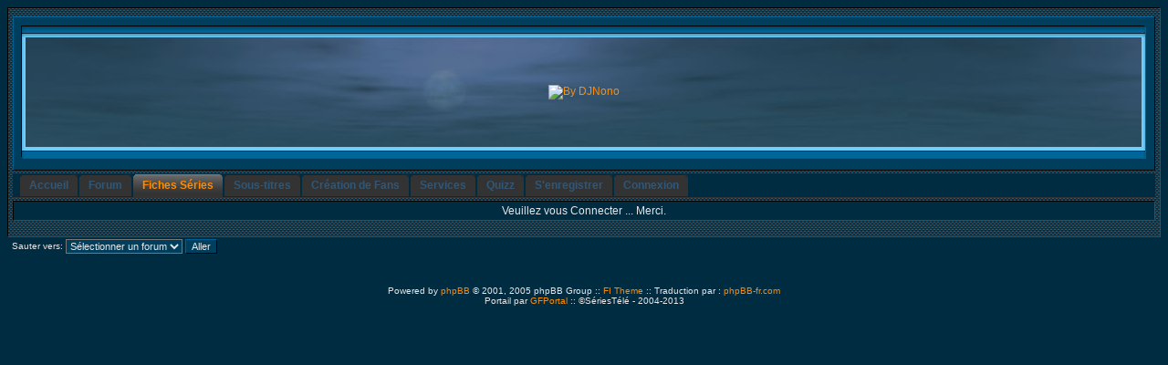

--- FILE ---
content_type: text/html; charset=UTF-8
request_url: http://www.seriestele.net/neoforum/portal.php?pid=4&sid=2bcdeb8d36e377b0645d7c2226973e84
body_size: 2172
content:
<?xml version="1.0" encoding="UTF-8"?>
<!DOCTYPE html PUBLIC "-//W3C//DTD XHTML 1.0 Transitional//EN" "http://www.w3.org/TR/xhtml1/DTD/xhtml1-transitional.dtd">
<html xmlns="http://www.w3.org/1999/xhtml" dir="LTR">
<head>
<meta http-equiv="Content-Type" content="text/html; charset=UTF-8"  />
<meta http-equiv="Content-Style-Type" content="text/css" />

<title>www.seriestele.net :: Accueil</title>
<link rel="stylesheet" href="templates/fiblue3d/fiblue3d.css" type="text/css" />
</head>
<body>
<a name="top" id="top"></a>

<table width="100%" class="bodyline">
<tr>
	<td>

<table width="100%" cellspacing="1" cellpadding="1" border="0" align="center">
  <tr><td height="1" width="%"></td><td width="100%"></td><td width="%"></td></tr>
  <tr>
  	<td colspan="3" width="100%">
	<table width="100%" border="0" cellspacing="0" cellpadding="0">
	<tr>
		<td><img src="templates/fiblue3d/images/tnav_tl.gif" width="14" height="23" alt="" /></td>
		<td width="100%" class="tbltop">&nbsp;</td>
		<td><img src="templates/fiblue3d/images/tnav_tr.gif" width="15" height="23" alt="" /></td>
	</tr>
	<tr>
		<td class="tblleft">&nbsp;</td>
		<td align="center" class="topbkg"><table width="100%" border="0" cellspacing="0" cellpadding="0">
  	<tr>
		<td colspan="3"><div align="center"><a href="redirect.php?banner_id=5&amp;sid=7b114e19830a0f36a0d2bc70d27d5384" target="_blank"><img src="http://www.seriestele.net/banners/djnono.jpg"  border="0" alt="By DJNono" title="By DJNono" /></a></div></td>
  	</tr>
  	</table>
		<td class="tblright">&nbsp;</td>
	</tr>
	<tr>
		<td><img src="templates/fiblue3d/images/tnav_bl.gif" width="14" height="26" alt="" /></td>
		<td class="tblbot">&nbsp;</td>
		<td><img src="templates/fiblue3d/images/tnav_br.gif" width="15" height="26" alt="" /></td>
	</tr>
</table>


 <table width="100%" border="0" cellpadding="0" cellspacing="0"><tr><td height="3"></td></tr></table>
	<table width="100%" border="0" cellspacing="0">
<tr>
<td class="portaltabs">
<div id="portaltabs">
	<ul>
		<li ><a href="portal.php?pid=3&amp;sid=7b114e19830a0f36a0d2bc70d27d5384"><span>Accueil</span></a></li>
		<li ><a href="index.php?sid=7b114e19830a0f36a0d2bc70d27d5384"><span>Forum</span></a></li>
		<li class="activetab"><a href="portal.php?pid=4&amp;sid=7b114e19830a0f36a0d2bc70d27d5384"><span>Fiches Séries</span></a></li>
		<li ><a href="portal.php?pid=5&amp;sid=7b114e19830a0f36a0d2bc70d27d5384"><span>Sous-titres</span></a></li>
		<li ><a href="portal.php?pid=6&amp;sid=7b114e19830a0f36a0d2bc70d27d5384"><span>Création de Fans</span></a></li>
		<li ><a href="portal.php?pid=7&amp;sid=7b114e19830a0f36a0d2bc70d27d5384"><span>Services</span></a></li>
		<li ><a href="portal.php?pid=8&amp;sid=7b114e19830a0f36a0d2bc70d27d5384"><span>Quizz</span></a></li>
<!--		<li ><a href=""><span>Chat Room IRC</span></a></li> -->
<!--		<li ><a href="" title="irc.seriestele.net" target="_new"><span>Chat Room IRC</span></a></li>-->
		<li ><a href="profile.php?mode=register&amp;sid=7b114e19830a0f36a0d2bc70d27d5384"><span>S'enregistrer</span></a></li>
		<li ><a href="login.php?redirect=portal.php?pid=3&amp;sid=7b114e19830a0f36a0d2bc70d27d5384"><span>Connexion</span></a></li>
	</ul>
</div>
</td>
</tr>
</table>


 <table width="100%" border="0" cellpadding="0" cellspacing="0"><tr><td height="3"></td></tr></table>
	<table width="100%" cellpadding="2" cellspacing="1" border="0" class="forumline">
  <tr>
  	<td align="center">
		Veuillez vous Connecter ... Merci.
	</td>
  </tr>
</table>


	</td>
  </tr>
</table>

<table width="100%" cellspacing="1" cellpadding="1" border="0" align="center">
<tr>
	<td valign="top" width="%">
	</td>
	<td valign="top" width="100%">
	</td>
	<td valign="top" width="%">
	</td>
  </tr>
</table>

<table width="100%" cellspacing="1" cellpadding="1" border="0" align="center">
  <tr><td height="1" width="%"></td><td width="100%"></td><td width="%"></td></tr>
  <tr>
  	<td colspan="3" width="100%">
	</td>
  </tr>
</table>

  </td>
 </tr>
</table>

<!-- MOD Keep_unread_2 BEGIN -->
<table width="100%" border="0" cellspacing="0" cellpadding="2">
<tr>
<td><form method="get" name="jumpbox" action="viewforum.php?sid=7b114e19830a0f36a0d2bc70d27d5384" onsubmit="if(document.jumpbox.f.value == -1){return false;}"><table cellspacing="0" cellpadding="0" border="0">
<tr>
<td class="gensmall" nowrap="nowrap">&nbsp;Sauter vers:&nbsp;</td>
<td><select name="selected_id" onchange="if(this.options[this.selectedIndex].value != -1){ forms['jumpbox'].submit() }"><option value="-1">Sélectionner un forum</option><option value="-1"></option><option value="Root">Index du Forum</option></select><input type="hidden" name="sid" value="7b114e19830a0f36a0d2bc70d27d5384" />&nbsp;</td>
<td><input type="submit" value="Aller" class="catbutton" />
</td>
</tr>
</table>
</form>

</td>
</tr>
</table>
<!-- MOD Keep_unread_2 END -->
<div align="center" class="gensmall"><span class="copyright"><br /><br /></span></div>
<?xml version="1.0" encoding="utf-8"?>
<div class="gensmall" align="center"><br />
<!--
	We request you retain the full copyright notice below including the link to www.phpbb.com.
	This not only gives respect to the large amount of time given freely by the developers
	but also helps build interest, traffic and use of phpBB 2.0. If you cannot (for good
	reason) retain the full copyright we request you at least leave in place the
	Powered by phpBB line, with phpBB linked to www.phpbb.com. If you refuse
	to include even this then support on our forums may be affected.

	The phpBB Group : 2002
// -->
Powered by <a href="http://www.phpbb.com/" target="_phpbb" class="copyright">phpBB</a> &copy; 2001, 2005 phpBB Group
:: <a href="http://www.forumimages.com/" target="_blank">FI Theme</a>
:: Traduction par : <a href="http://www.phpbb-fr.com/" target="_blank">phpBB-fr.com</a><br />
Portail par <a href="http://www.gf-phpbb.info/" target="_blank">GFPortal</a>
:: ©SériesTélé - 2004-2013
</div>
<script type="text/javascript">
var gaJsHost = (("https:" == document.location.protocol) ? "https://ssl." : "http://www.");
document.write(unescape("%3Cscript src='" + gaJsHost + "google-analytics.com/ga.js' type='text/javascript'%3E%3C/script%3E"));
</script>
<script type="text/javascript">
var pageTracker = _gat._getTracker("UA-6506086-1");
pageTracker._initData();
pageTracker._trackPageview();
</script>
</body>
</html>


--- FILE ---
content_type: text/css
request_url: http://www.seriestele.net/neoforum/templates/fiblue3d/fiblue3d.css
body_size: 2678
content:
/* Based on the original Style Sheet for the fisubsilver v2 Theme for phpBB version 2+
Edited by Daz  - http://www.forumimages.com - last updated 26-06-03 */

/* The content of the posts (body of text) */
body{background:#002c42;color:#e7e7e7;font:12px Verdana,Arial,Helvetica,sans-serif;margin:8px;padding:0;
scrollbar-3dlight-color:#006091;
scrollbar-arrow-color:#ff8c00;
scrollbar-darkshadow-color:#000000;
scrollbar-face-color:#002c42;
scrollbar-highlight-color: #002c42;
scrollbar-shadow-color:#000000;
scrollbar-track-color:#002c42}

/* General font families for common tags */
font,th,td,p{font:12px Verdana,Arial,Helvetica,sans-serif}
p{margin-top:2px;margin-bottom:3px}

/* General text */
.gensmall{font-size:10px}
td.genmed,.genmed{font-size:11px}
.explaintitle{font-size:11px;font-weight:bold;color:#006699}

/* General page style */
a:link,a:active,a:visited,a.postlink{color:#ff8c00;text-decoration:none}
a:hover{color:#0077b5}

/* titles for the topics:could specify viewed link colour too */
.topictitle{font-size:11px;font-weight:bold}
a.topictitle:visited{color:#ce7200}
a.topictitle:hover{color:#0077b5}

/* Name of poster in viewmsg.php and viewtopic.php and other places */
.name{font-size:11px;font-weight: bold}

hr{border: 0px solid #000000;border-top-width:1px;height:0px}

/* Category gradients*/
td.cat{color:#006699;font-weight:bold;letter-spacing:1px;background:#00344f;height:31px;text-indent:4px}
a.cattitle,a.cattitle:visited{color:#006699}
a.cattitle:hover{color:#ff8c00}

/* Main table cell colours and backgrounds */
.row1,.row2,.row3,td.rowpic{background:#003e5e}

.row1,.row2,.row3,td.rowpic,td.cat,td.spacerow,th{
border:1px solid; border-color:#006091 #000000 #000000 #006091}

td.spacerow{background:#00344f}

/* Table Header cells */
th{background:#00344f;color:#006699;font-size:11px;
font-weight:bold;height:27px;white-space:nowrap;text-align:center;padding-left:8px;padding-right:8px}

/* This is the border line & background colour round the entire page */
.bodyline{background:#003e5e url(images/cb_fbr_tex.gif)}

/* This is the outline round the main forum tables */
.forumline{background:#002c42}

.bodyline,.forumline,iframe{border:1px solid;border-color: #000000 #006091 #006091 #000000}

/* The largest text used in the index page title and toptic title etc. */
.maintitle,h1{
font:bold 20px/120% "Trebuchet MS",Verdana,Arial,Helvetica,sans-serif;text-decoration:none;color:#767676}

.subtitle,h2{font:bold 18px/180% "Trebuchet MS",Verdana,Arial,Helvetica,sans-serif;
text-decoration:none}

/* Used for the navigation text,(Page 1,2,3 etc) and the navigation bar when in a forum */
.nav{font-size:11px;font-weight:bold;color:#979797}
.postbody{font-size:12px;line-height:125%}

/* Location,number of posts,post date etc */
.postdetails{font-size:10px;color:#8a8a8a}

/* Quote blocks */
.quote{background:#525252;border:1px solid #000000;color:#e7e7e7;
font-size:11px;line-height:125%}

/* Code blocks */
.code{background:#545454;border:1px solid #000000;color:#fff8dc;
font:12px Courier,"Courier New",sans-serif;padding:5px}

/* Spoiler blocks */
.spoiler-hidden{background:#525252;border:1px solid #000000;color:#525252;
font-size:11px;line-height:125%}
.spoiler-visible{background:#525252;border:1px solid #000000;color:#e7e7e7;
font-size:11px;line-height:125%}

/* This is for the error messages that pop up */
.errorline{background:#ff8c00;border:1px solid #000000}

/* Form elements */
form{display:inline}

input{font:11px Verdana,Arial,Helvetica,sans-serif;color:#e7e7e7}

select{background:#003e5e;color:#e7e7e7;font:11px Verdana,Arial,Helvetica,sans-serif}

/*
input.post,textarea.post{background:#003e5e;color:#e7e7e7;
font:11px Verdana,Arial,Helvetica,sans-serif;padding-bottom:2px;padding-left:2px;
border:1px solid;border-color: #000000 #006091 #006091 #000000}
*/
/**/
input.post,textarea.post{background:#FFFFFF;color:#000000;
font:11px Verdana,Arial,Helvetica,sans-serif;padding-bottom:2px;padding-left:2px;
border:1px solid;border-color: #000000 #006091 #006091 #000000}
/**/

input.button,input.liteoption,.fakebut{background:#003e5e;font-size:11px;color:#e7e7e7;
border:1px solid; border-color:#006091 #000000 #000000 #006091}
input.mainoption{background:#003e5e;color:#ff8c00;font-size:11px;font-weight: bold;
border:1px solid; border-color:#006091 #000000 #000000 #006091}
input.catbutton{background:#003e5e;font-size:11px;
border:1px solid; border-color:#006091 #000000 #000000 #006091}

a.but,a.but:hover,a.but:visited{color:#ff8c00;text-decoration:none}

/* This is the line in the posting page which shows the rollover
help line. Colour value in row2 */
.helpline{background:#003e5e;border:0 solid;font-size:10px}

/* This is the gradient background at the top of the page */
.topbkg{background: #003e5e url(images/cellpic_bkg.jpg) repeat-x;height:120px; font-size:13px;
line-height: 140%;font-weight:bold;color:#000000}
.headtitle{font:bold 28px/180% "Trebuchet MS",Verdana,Arial,Helvetica,sans-serif;color: #262626}

.topnav{font-size:10px;background:#002c42;color:#006091;height:23px;white-space:nowrap;
border:1px solid; border-color:#006091 #000000 #000000 #006091}

/* Admin & Moderator Colours MODification */
.admin,.mod{font-size:11px;font-weight:bold}
.admin,a.admin,a.admin:visited{color:#ffa34f}
.mod,a.mod,a.mod:visited{color:#e0e100}
a.admin:hover,a.mod:hover{color:#6ccfff}

/* Specify the space around images */
.imgtopic,.imgicon{margin-left:0}
.imgspace{margin-left:1px;margin-right:2px}
.imgfolder{margin:1px 4px 1px 4px}

/* Gets rid of the need for border="0" on hyperlinked images */
img{border:0 solid}

/* Background images for tables */
.tbltop{background:#003e5e url(images/tnav_t.gif) repeat-x}
.tblleft{background:#003e5e url(images/tnav_l.gif) repeat-y}
.tblright{background:#003e5e url(images/tnav_r.gif) repeat-y}
.tblbot{background:#003e5e url(images/tnav_b.gif) repeat-x}

/* Quizz */
table.quizz{background:#002c42;width:100%;border-spacing:10px;border-top: inset 1px black;border-left: inset 1px black;border-bottom: inset 1px #006091;border-right: inset 1px #006091}
th.quizz{color:#ff8c00;font-size:16px;font-weight:bold;letter-spacing:1px;height:31px;text-indent:4px;text-align:center;white-space:nowrap;padding:5px}
td.quizz{font-size:12px;background:#000000;padding:5px}

/* Quizz history */
table.quizzhistory{background:#002c42;width:100%;border-spacing:1px;border-top: inset 1px black;border-left: inset 1px black;border-bottom: inset 1px #006091;border-right: inset 1px #006091}
th.quizzhistory{color:#ff8c00;font-size:16px;font-weight:bold;letter-spacing:1px;height:31px;text-indent:4px;text-align:center;white-space:nowrap;padding:5px}
td.quizzhistory{font-size:12px;padding:5px}
hr.quizzhistory{border: 1px solid #ff8c00}
h1.quizzhistory{font:bold 24px/120% Verdana,Arial,Helvetica,sans-serif;text-decoration:none;color:#ff8c00}

/* Shows List */
table.showslist{background:#002c42;width:100%;border-spacing:1px;border-top: inset 1px black;border-left: inset 1px black;border-bottom: inset 1px #006091;border-right: inset 1px #006091}
th.showslist{color:#ff8c00;font-size:16px;font-weight:bold;letter-spacing:1px;height:31px;text-indent:4px;text-align:center;white-space:nowrap;padding:5px}
td.showslist{font-size:12px;padding:5px}
hr.showslist{border: 1px solid #ff8c00}
h1.showslist{font:bold 24px/120% Verdana,Arial,Helvetica,sans-serif;text-decoration:none;color:#ff8c00}

/* Services */
table.services{background:#002c42;width:100%;border-spacing:1px;border-top: inset 1px black;border-left: inset 1px black;border-bottom: inset 1px #006091;border-right: inset 1px #006091}
th.services{color:#ff8c00;font-size:16px;font-weight:bold;letter-spacing:1px;height:31px;text-indent:4px;text-align:center;white-space:nowrap;padding:5px}
td.services{font-size:12px;padding:5px}
hr.services{border: 1px solid #ff8c00}
h1.services{font:bold 24px/120% Verdana,Arial,Helvetica,sans-serif;text-decoration:none;color:#ff8c00}

/* Subtitles */
table.subtitles{background:#002c42;width:100%;border-spacing:1px;border-top: inset 1px black;border-left: inset 1px black;border-bottom: inset 1px #006091;border-right: inset 1px #006091}
th.subtitles{color:#ff8c00;font-size:16px;font-weight:bold;letter-spacing:1px;height:31px;text-indent:4px;text-align:center;white-space:nowrap;padding:5px}
td.subtitles{font-size:12px;padding:5px}
hr.subtitles{border: 1px solid #ff8c00}
h1.subtitles{font:bold 24px/120% Verdana,Arial,Helvetica,sans-serif;text-decoration:none;color:#ff8c00}

/* Promote First Post */
td.promotefirstpost{background:#003e5e;color:#ff8c00;border:1px solid; border-color:#006091 #000000 #000000 #006091}

/* CP tabbed menu
----------------------------------------*/
td.portaltabs {
	text-align: center;
	font-size: 12px;
	background-color: #002c42;
	color: #006091;
	height: 23px;
	white-space: nowrap;
	background-image: url("images/bg_tabs.gif");
}

#portaltabs {
	line-height: normal;
	margin: 0 0 -1px 7px;
	min-width: 570px;
}

#portaltabs ul {
	margin:0;
	padding: 0;
	list-style: none;
}

#portaltabs li {
	display: inline;
	margin: 0;
	padding: 0;
	font-size: 1em;
	font-weight: bold;
}

#portaltabs a {
	float: left;
	background: none no-repeat 0% -35px;
	margin: 0 2px 0 0;
	padding: 0 0 0 5px;
	text-decoration: none;
	position: relative;
	cursor: pointer;
	background-image: url("images/bg_tabs1.gif");
}

#portaltabs a span {
	float: left;
	display: block;
	background: none no-repeat 100% -35px;
	padding: 5px 10px 5px 5px;
	white-space: nowrap;
	background-image: url("images/bg_tabs2.gif");
	color: #325776;
}

#portaltabs a:hover {
	background-position: 0 -70px;
}

#portaltabs a:hover span {
	background-position:100% -70px;
	color: #ff8c00;
}

#portaltabs .activetab a {
	background-position: 0 0;
	border-bottom: 0px solid #ebebeb;
	border-bottom-color: #333333;
}

#portaltabs .activetab a span {
	background-position: 100% 0;
	padding-bottom: 6px;
	color: #ff8c00;
}

#portaltabs .activetab a:hover {
	background-position: 0 0;
}

#portaltabs .activetab a:hover span {
	background-position: 100% 0;
	color: #ff8c00;
}

td.forumtabs {
	text-align: center;
	font-size: 10px;
	background-color: #002c42;
	color: #006091;
	height: 20px;
	white-space: nowrap;
	background-image: url("images/bg_tabs.gif");
	background-position: 0px;
}

#forumtabs {
	line-height: normal;
	margin: 0 0 -1px 7px;
	min-width: 570px;
}

#forumtabs ul {
	margin:0;
	padding: 0;
	list-style: none;
}

#forumtabs li {
	display: inline;
	margin: 0;
	padding: 0;
	font-size: 1em;
	font-weight: normal;
}

#forumtabs a {
	float: left;
	background: none no-repeat 0% -35px;
	margin: 0 2px 0 0;
	padding: 0 0 0 5px;
	text-decoration: none;
	position: relative;
	cursor: pointer;
	background-image: url("images/bg_tabs1.gif");
}

#forumtabs a span {
	float: left;
	display: block;
	background: none no-repeat 100% -35px;
	padding: 3px 10px 3px 5px;
	white-space: nowrap;
	background-image: url("images/bg_tabs2.gif");
	color: #325776;
}

#forumtabs .hilightedtab a span {
	float: left;
	display: block;
	background: none no-repeat 100% -35px;
	padding: 3px 10px 3px 5px;
	white-space: nowrap;
	background-image: url("images/bg_tabs2.gif");
	color: #ff8c00;
}

#forumtabs a:hover {
	background-position: 0 -70px;
}

#forumtabs a:hover span {
	background-position:100% -70px;
	color: #ff8c00;
}

#forumtabs .activetab a {
	background-position: 0 0;
	border-bottom: 0px solid #ebebeb;
	border-bottom-color: #333333;
}

#forumtabs .activetab a span {
	background-position: 100% 0;
	padding-bottom: 3px;
	color: #ff8c00;
}

#forumtabs .activetab a:hover {
	background-position: 0 0;
}

#forumtabs .activetab a:hover span {
	background-position: 100% 0;
	color: #ff8c00;
}
